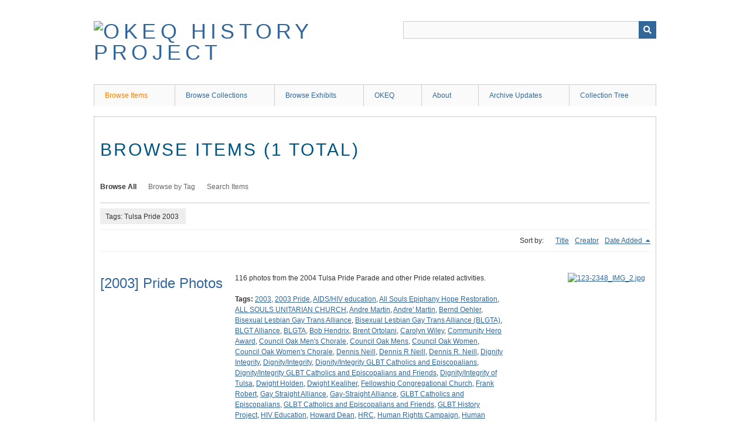

--- FILE ---
content_type: text/html; charset=utf-8
request_url: https://history.okeq.org/items/browse?tags=Tulsa+Pride+2003
body_size: 4530
content:
<!DOCTYPE html>
<html class="" lang="en-US">
<head>
    <meta charset="utf-8">
    <meta name="viewport" content="width=device-width, initial-scale=1" />
            <meta name="copyright" content="(C) Oklahomans for Equality" />
       
        <title>Browse Items &middot; OKEQ History Project</title>

    <link rel="alternate" type="application/rss+xml" title="Omeka RSS Feed" href="/items/browse?tags=Tulsa+Pride+2003&amp;output=rss2" /><link rel="alternate" type="application/atom+xml" title="Omeka Atom Feed" href="/items/browse?tags=Tulsa+Pride+2003&amp;output=atom" />
        <!-- Stylesheets -->
    <link href="/application/views/scripts/css/public.css?v=3.1" media="screen" rel="stylesheet" type="text/css" >
<link href="/application/views/scripts/css/iconfonts.css?v=3.1" media="all" rel="stylesheet" type="text/css" >
<link href="/themes/berlin/css/skeleton.css?v=3.1" media="all" rel="stylesheet" type="text/css" >
<link href="/themes/berlin/css/style.css?v=3.1" media="all" rel="stylesheet" type="text/css" >    <!-- JavaScripts -->
                        <script type="text/javascript" src="//ajax.googleapis.com/ajax/libs/jquery/3.6.0/jquery.min.js"></script>
<script type="text/javascript">
    //<!--
    window.jQuery || document.write("<script type=\"text\/javascript\" src=\"\/application\/views\/scripts\/javascripts\/vendor\/jquery.js?v=3.1\" charset=\"utf-8\"><\/script>")    //-->
</script>
<script type="text/javascript" src="//ajax.googleapis.com/ajax/libs/jqueryui/1.12.1/jquery-ui.min.js"></script>
<script type="text/javascript">
    //<!--
    window.jQuery.ui || document.write("<script type=\"text\/javascript\" src=\"\/application\/views\/scripts\/javascripts\/vendor\/jquery-ui.js?v=3.1\" charset=\"utf-8\"><\/script>")    //-->
</script>
<script type="text/javascript" src="/application/views/scripts/javascripts/vendor/jquery.ui.touch-punch.js"></script>
<script type="text/javascript">
    //<!--
    jQuery.noConflict();    //-->
</script>
<!--[if (gte IE 6)&(lte IE 8)]><script type="text/javascript" src="/application/views/scripts/javascripts/vendor/selectivizr.js?v=3.1"></script><![endif]-->
<script type="text/javascript" src="/application/views/scripts/javascripts/vendor/respond.js?v=3.1"></script>
<script type="text/javascript" src="/application/views/scripts/javascripts/vendor/jquery-accessibleMegaMenu.js?v=3.1"></script>
<script type="text/javascript" src="/themes/berlin/javascripts/berlin.js?v=3.1"></script>
<script type="text/javascript" src="/application/views/scripts/javascripts/globals.js?v=3.1"></script></head>
 <body class="items browse">
    <a href="#content" id="skipnav">Skip to main content</a>
            <header role="banner">
                        <div id="site-title"><a href="https://history.okeq.org" ><img src="https://history.okeq.org/files/theme_uploads/05d3e59d2533770c354204d8138fbaad.png" alt="OKEQ History Project" /></a>
</div>

            <div id="search-container" role="search">
                                <form id="search-form" name="search-form" action="/search" aria-label="Search" method="get">    <input type="text" name="query" id="query" value="" title="Query" aria-label="Query" aria-labelledby="search-form query">        <button id="advanced-search" type="button" class="show-advanced button" aria-label="Options" title="Options" aria-labelledby="search-form search-options">
        <span class="icon" aria-hidden="true"></span>
    </button>
    <div id="advanced-form">
        <fieldset id="query-types">
            <legend>Search using this query type:</legend>
            <label><input type="radio" name="query_type" id="query_type-keyword" value="keyword" checked="checked">Keyword</label><br>
<label><input type="radio" name="query_type" id="query_type-boolean" value="boolean">Boolean</label><br>
<label><input type="radio" name="query_type" id="query_type-exact_match" value="exact_match">Exact match</label>        </fieldset>
                <fieldset id="record-types">
            <legend>Search only these record types:</legend>
                        <input type="checkbox" name="record_types[]" id="record_types-Item" value="Item" checked="checked"> <label for="record_types-Item">Item</label><br>
                        <input type="checkbox" name="record_types[]" id="record_types-File" value="File" checked="checked"> <label for="record_types-File">File</label><br>
                        <input type="checkbox" name="record_types[]" id="record_types-Collection" value="Collection" checked="checked"> <label for="record_types-Collection">Collection</label><br>
                    </fieldset>
                <p><a href="/items/search?tags=Tulsa+Pride+2003">Advanced Search (Items only)</a></p>
    </div>
        <button name="submit_search" id="submit_search" type="submit" value="Submit" title="Submit" class="button" aria-label="Submit" aria-labelledby="search-form submit_search"><span class="icon" aria-hidden="true"></span></button></form>
                            </div>
        </header>

         <div id="primary-nav" role="navigation">
             <ul class="navigation">
    <li class="active">
        <a href="/items/browse">Browse Items</a>
    </li>
    <li>
        <a href="/collections/browse">Browse Collections</a>
    </li>
    <li>
        <a href="/exhibits">Browse Exhibits</a>
    </li>
    <li>
        <a href="http://www.okeq.org">OKEQ</a>
    </li>
    <li>
        <a href="/about">About</a>
    </li>
    <li>
        <a href="/archive-updates">Archive Updates</a>
    </li>
    <li>
        <a href="/collection-tree">Collection Tree</a>
    </li>
</ul>         </div>

         <div id="mobile-nav" role="navigation" aria-label="Mobile Navigation">
             <ul class="navigation">
    <li class="active">
        <a href="/items/browse">Browse Items</a>
    </li>
    <li>
        <a href="/collections/browse">Browse Collections</a>
    </li>
    <li>
        <a href="/exhibits">Browse Exhibits</a>
    </li>
    <li>
        <a href="http://www.okeq.org">OKEQ</a>
    </li>
    <li>
        <a href="/about">About</a>
    </li>
    <li>
        <a href="/archive-updates">Archive Updates</a>
    </li>
    <li>
        <a href="/collection-tree">Collection Tree</a>
    </li>
</ul>         </div>
        <div id="header-image"><img src="https://history.okeq.org/files/theme_uploads/a7d753a43c38f0fa180fbb8d2f271baf.jpg" alt=""/></div>
    <div id="content" role="main" tabindex="-1">


<h1>Browse Items (1 total)</h1>

<nav class="items-nav navigation secondary-nav">
    <ul class="navigation">
    <li class="active">
        <a href="/items/browse">Browse All</a>
    </li>
    <li>
        <a href="/items/tags">Browse by Tag</a>
    </li>
    <li>
        <a href="/items/search">Search Items</a>
    </li>
</ul></nav>

<div id="item-filters"><ul><li class="tags">Tags: Tulsa Pride 2003</li></ul></div>


<div id="sort-links">
    <span class="sort-label">Sort by: </span><ul id="sort-links-list"><li  ><a href="/items/browse?tags=Tulsa+Pride+2003&amp;sort_field=Dublin+Core%2CTitle">Title <span aria-label="Sort ascending" title="Sort ascending"></span></a></li><li  ><a href="/items/browse?tags=Tulsa+Pride+2003&amp;sort_field=Dublin+Core%2CCreator">Creator <span aria-label="Sort ascending" title="Sort ascending"></span></a></li><li class="sorting desc" ><a href="/items/browse?tags=Tulsa+Pride+2003&amp;sort_field=added&amp;sort_dir=a">Date Added <span aria-label="Sorting descending" title="Sorting descending"></span></a></li></ul></div>


<div class="item record">
    <h2><a href="/items/show/678" class="permalink">[2003] Pride Photos</a></h2>
    <div class="item-meta">
        <div class="item-img">
        <a href="/items/show/678"><img src="https://history.okeq.org/files/square_thumbnails/3d77ee71665b712eb8cce7dda566edc4.jpg" alt="123-2348_IMG_2.jpg" title="123-2348_IMG_2.jpg"></a>    </div>
    
        <div class="item-description">
        116 photos from the 2004 Tulsa Pride Parade and other Pride related activities.    </div>
    
        <div class="tags"><p><strong>Tags:</strong>
        <a href="/items/browse?tags=2003" rel="tag">2003</a>, <a href="/items/browse?tags=2003+Pride" rel="tag">2003 Pride</a>, <a href="/items/browse?tags=AIDS%2FHIV+education" rel="tag">AIDS/HIV education</a>, <a href="/items/browse?tags=All+Souls+Epiphany+Hope+Restoration" rel="tag">All Souls Epiphany Hope Restoration</a>, <a href="/items/browse?tags=ALL+SOULS+UNITARIAN+CHURCH" rel="tag">ALL SOULS UNITARIAN CHURCH</a>, <a href="/items/browse?tags=Andre+Martin" rel="tag">Andre Martin</a>, <a href="/items/browse?tags=Andre%27+Martin" rel="tag">Andre&#039; Martin</a>, <a href="/items/browse?tags=Bernd+Oehler" rel="tag">Bernd Oehler</a>, <a href="/items/browse?tags=Bisexual+Lesbian+Gay+Trans+Alliance" rel="tag">Bisexual Lesbian Gay Trans Alliance</a>, <a href="/items/browse?tags=Bisexual+Lesbian+Gay+Trans+Alliance+%28BLGTA%29" rel="tag">Bisexual Lesbian Gay Trans Alliance (BLGTA)</a>, <a href="/items/browse?tags=BLGT+Alliance" rel="tag">BLGT Alliance</a>, <a href="/items/browse?tags=BLGTA" rel="tag">BLGTA</a>, <a href="/items/browse?tags=Bob+Hendrix" rel="tag">Bob Hendrix</a>, <a href="/items/browse?tags=Brent+Ortolani" rel="tag">Brent Ortolani</a>, <a href="/items/browse?tags=Carolyn+Wiley" rel="tag">Carolyn Wiley</a>, <a href="/items/browse?tags=Community+Hero+Award" rel="tag">Community Hero Award</a>, <a href="/items/browse?tags=Council+Oak+Men%27s+Chorale" rel="tag">Council Oak Men&#039;s Chorale</a>, <a href="/items/browse?tags=Council+Oak+Mens" rel="tag">Council Oak Mens</a>, <a href="/items/browse?tags=Council+Oak+Women" rel="tag">Council Oak Women</a>, <a href="/items/browse?tags=Council+Oak+Women%27s+Chorale" rel="tag">Council Oak Women&#039;s Chorale</a>, <a href="/items/browse?tags=Dennis+Neill" rel="tag">Dennis Neill</a>, <a href="/items/browse?tags=Dennis+R+Neill" rel="tag">Dennis R Neill</a>, <a href="/items/browse?tags=Dennis+R.+Neill" rel="tag">Dennis R. Neill</a>, <a href="/items/browse?tags=Dignity+Integrity" rel="tag">Dignity Integrity</a>, <a href="/items/browse?tags=Dignity%2FIntegrity" rel="tag">Dignity/Integrity</a>, <a href="/items/browse?tags=Dignity%2FIntegrity+GLBT+Catholics+and+Episcopalians" rel="tag">Dignity/Integrity GLBT Catholics and Episcopalians</a>, <a href="/items/browse?tags=Dignity%2FIntegrity+GLBT+Catholics+and+Episcopalians+and+Friends" rel="tag">Dignity/Integrity GLBT Catholics and Episcopalians and Friends</a>, <a href="/items/browse?tags=Dignity%2FIntegrity+of+Tulsa" rel="tag">Dignity/Integrity of Tulsa</a>, <a href="/items/browse?tags=Dwight+Holden" rel="tag">Dwight Holden</a>, <a href="/items/browse?tags=Dwight+Kealiher" rel="tag">Dwight Kealiher</a>, <a href="/items/browse?tags=Fellowship+Congregational+Church" rel="tag">Fellowship Congregational Church</a>, <a href="/items/browse?tags=Frank+Robert" rel="tag">Frank Robert</a>, <a href="/items/browse?tags=Gay+Straight+Alliance" rel="tag">Gay Straight Alliance</a>, <a href="/items/browse?tags=Gay-Straight+Alliance" rel="tag">Gay-Straight Alliance</a>, <a href="/items/browse?tags=GLBT+Catholics+and+Episcopalians" rel="tag">GLBT Catholics and Episcopalians</a>, <a href="/items/browse?tags=GLBT+Catholics+and+Episcopalians+and+Friends" rel="tag">GLBT Catholics and Episcopalians and Friends</a>, <a href="/items/browse?tags=GLBT+History+Project" rel="tag">GLBT History Project</a>, <a href="/items/browse?tags=HIV+Education" rel="tag">HIV Education</a>, <a href="/items/browse?tags=Howard+Dean" rel="tag">Howard Dean</a>, <a href="/items/browse?tags=HRC" rel="tag">HRC</a>, <a href="/items/browse?tags=Human+Rights+Campaign" rel="tag">Human Rights Campaign</a>, <a href="/items/browse?tags=Human+Rights+Campaign+%28HRC%29" rel="tag">Human Rights Campaign (HRC)</a>, <a href="/items/browse?tags=James+Hormel" rel="tag">James Hormel</a>, <a href="/items/browse?tags=Jim+Moore" rel="tag">Jim Moore</a>, <a href="/items/browse?tags=Joe+McDonald" rel="tag">Joe McDonald</a>, <a href="/items/browse?tags=John+F.+Kerry" rel="tag">John F. Kerry</a>, <a href="/items/browse?tags=John+Kerry" rel="tag">John Kerry</a>, <a href="/items/browse?tags=John+Southard" rel="tag">John Southard</a>, <a href="/items/browse?tags=Kris+Kohl" rel="tag">Kris Kohl</a>, <a href="/items/browse?tags=Leather" rel="tag">Leather</a>, <a href="/items/browse?tags=Leathermen" rel="tag">Leathermen</a>, <a href="/items/browse?tags=Mark+Bonney" rel="tag">Mark Bonney</a>, <a href="/items/browse?tags=Mark+Bonny" rel="tag">Mark Bonny</a>, <a href="/items/browse?tags=Miss+Gay" rel="tag">Miss Gay</a>, <a href="/items/browse?tags=Miss+Gay+Oklahoma" rel="tag">Miss Gay Oklahoma</a>, <a href="/items/browse?tags=Mona+Pittenger" rel="tag">Mona Pittenger</a>, <a href="/items/browse?tags=More+Light" rel="tag">More Light</a>, <a href="/items/browse?tags=More+Light+Presbyterians" rel="tag">More Light Presbyterians</a>, <a href="/items/browse?tags=Mr.+TNT+Leather" rel="tag">Mr. TNT Leather</a>, <a href="/items/browse?tags=Ms.+TNT+Leather" rel="tag">Ms. TNT Leather</a>, <a href="/items/browse?tags=Nancy+and+Dr.+Joe+McDonald" rel="tag">Nancy and Dr. Joe McDonald</a>, <a href="/items/browse?tags=Nancy+and+Joe+McDonald" rel="tag">Nancy and Joe McDonald</a>, <a href="/items/browse?tags=Nancy+McDonald" rel="tag">Nancy McDonald</a>, <a href="/items/browse?tags=Native+Americans" rel="tag">Native Americans</a>, <a href="/items/browse?tags=Oklahoma+State+University" rel="tag">Oklahoma State University</a>, <a href="/items/browse?tags=Oklahoma+State+University+%28OSU%29" rel="tag">Oklahoma State University (OSU)</a>, <a href="/items/browse?tags=Open+Arms" rel="tag">Open Arms</a>, <a href="/items/browse?tags=Open+Arms+Project" rel="tag">Open Arms Project</a>, <a href="/items/browse?tags=Open+Arms+Youth+Project" rel="tag">Open Arms Youth Project</a>, <a href="/items/browse?tags=Open+Arms+Youth+Project+%28OYP%29" rel="tag">Open Arms Youth Project (OYP)</a>, <a href="/items/browse?tags=OpenArms" rel="tag">OpenArms</a>, <a href="/items/browse?tags=OpenArms+Project" rel="tag">OpenArms Project</a>, <a href="/items/browse?tags=Openarms+Youth+Project" rel="tag">Openarms Youth Project</a>, <a href="/items/browse?tags=Openarms+Youth+Project+%28OYP%29" rel="tag">Openarms Youth Project (OYP)</a>, <a href="/items/browse?tags=OSU" rel="tag">OSU</a>, <a href="/items/browse?tags=OSU+SODA" rel="tag">OSU SODA</a>, <a href="/items/browse?tags=OYP" rel="tag">OYP</a>, <a href="/items/browse?tags=Parents+and+Friends+of+Lesbians+and+Gays" rel="tag">Parents and Friends of Lesbians and Gays</a>, <a href="/items/browse?tags=Parents+and+Friends+of+Lesbians+and+Gays+%28PFLAG%29" rel="tag">Parents and Friends of Lesbians and Gays (PFLAG)</a>, <a href="/items/browse?tags=Parents+Families+and+Friends+of+Lesbians+and+Gays" rel="tag">Parents Families and Friends of Lesbians and Gays</a>, <a href="/items/browse?tags=Parents+Families+and+Friends+of+Lesbians+and+Gays+%28PFLAG%29" rel="tag">Parents Families and Friends of Lesbians and Gays (PFLAG)</a>, <a href="/items/browse?tags=Parish+Church+of+Saint+Jerome" rel="tag">Parish Church of Saint Jerome</a>, <a href="/items/browse?tags=Parish+Church+of+St.+Jerome" rel="tag">Parish Church of St. Jerome</a>, <a href="/items/browse?tags=PFLAG" rel="tag">PFLAG</a>, <a href="/items/browse?tags=PFLAG+Stillwater" rel="tag">PFLAG Stillwater</a>, <a href="/items/browse?tags=Phillip+Au" rel="tag">Phillip Au</a>, <a href="/items/browse?tags=Pride+2003" rel="tag">Pride 2003</a>, <a href="/items/browse?tags=pride+festival" rel="tag">pride festival</a>, <a href="/items/browse?tags=pride+Parade" rel="tag">pride Parade</a>, <a href="/items/browse?tags=Pride+Parade+and+festival" rel="tag">Pride Parade and festival</a>, <a href="/items/browse?tags=Rex+Ball" rel="tag">Rex Ball</a>, <a href="/items/browse?tags=Rick+Phillips" rel="tag">Rick Phillips</a>, <a href="/items/browse?tags=S.O.F.A." rel="tag">S.O.F.A.</a>, <a href="/items/browse?tags=Scott+and+Bob+Hendrix" rel="tag">Scott and Bob Hendrix</a>, <a href="/items/browse?tags=Scott+Hendrix" rel="tag">Scott Hendrix</a>, <a href="/items/browse?tags=Sexual+Orientation+and+Diversity+Alliance+%28SODA%29" rel="tag">Sexual Orientation and Diversity Alliance (SODA)</a>, <a href="/items/browse?tags=Sexual+Orientation+Diversity+Alliance" rel="tag">Sexual Orientation Diversity Alliance</a>, <a href="/items/browse?tags=Silver+Star" rel="tag">Silver Star</a>, <a href="/items/browse?tags=Silver+Star+Bar" rel="tag">Silver Star Bar</a>, <a href="/items/browse?tags=SODA" rel="tag">SODA</a>, <a href="/items/browse?tags=SOFA" rel="tag">SOFA</a>, <a href="/items/browse?tags=SOFA+BTW+Gay+Straight+Alliance" rel="tag">SOFA BTW Gay Straight Alliance</a>, <a href="/items/browse?tags=SOFA+BTW%27s+Gay-Straight+Alliance" rel="tag">SOFA BTW&#039;s Gay-Straight Alliance</a>, <a href="/items/browse?tags=Soulforce" rel="tag">Soulforce</a>, <a href="/items/browse?tags=Soulforce+in+Oklahoma" rel="tag">Soulforce in Oklahoma</a>, <a href="/items/browse?tags=Stephen+Edwards" rel="tag">Stephen Edwards</a>, <a href="/items/browse?tags=TAUUC" rel="tag">TAUUC</a>, <a href="/items/browse?tags=Ted+Eudy" rel="tag">Ted Eudy</a>, <a href="/items/browse?tags=Tim+Wu" rel="tag">Tim Wu</a>, <a href="/items/browse?tags=TNT+Leather" rel="tag">TNT Leather</a>, <a href="/items/browse?tags=TOHR" rel="tag">TOHR</a>, <a href="/items/browse?tags=TOHR+Reception" rel="tag">TOHR Reception</a>, <a href="/items/browse?tags=TOHR+Reporter" rel="tag">TOHR Reporter</a>, <a href="/items/browse?tags=TU" rel="tag">TU</a>, <a href="/items/browse?tags=TU+Sexual+Orientation+and+Diversity+Alliance" rel="tag">TU Sexual Orientation and Diversity Alliance</a>, <a href="/items/browse?tags=TU+SODA" rel="tag">TU SODA</a>, <a href="/items/browse?tags=Tulsa+Art+Deco" rel="tag">Tulsa Art Deco</a>, <a href="/items/browse?tags=Tulsa+Association+of+Unitarian+Universalist+Congregation" rel="tag">Tulsa Association of Unitarian Universalist Congregation</a>, <a href="/items/browse?tags=Tulsa+Association+of+Unitarian+Universalist+Congregation+%28TAUUC%29" rel="tag">Tulsa Association of Unitarian Universalist Congregation (TAUUC)</a>, <a href="/items/browse?tags=TULSA+GLBT+HISTORY+PROJECT" rel="tag">TULSA GLBT HISTORY PROJECT</a>, <a href="/items/browse?tags=Tulsa+Oklahomans+for+Human+Rights" rel="tag">Tulsa Oklahomans for Human Rights</a>, <a href="/items/browse?tags=Tulsa+Oklahomans+for+Human+Rights+%28TOHR%29" rel="tag">Tulsa Oklahomans for Human Rights (TOHR)</a>, <a href="/items/browse?tags=Tulsa+Pride" rel="tag">Tulsa Pride</a>, <a href="/items/browse?tags=Tulsa+Pride+2003" rel="tag">Tulsa Pride 2003</a>, <a href="/items/browse?tags=Tulsa+Pride+Events" rel="tag">Tulsa Pride Events</a>, <a href="/items/browse?tags=Tulsa+Pride+Festival" rel="tag">Tulsa Pride Festival</a>, <a href="/items/browse?tags=Unitarian+Churches" rel="tag">Unitarian Churches</a>, <a href="/items/browse?tags=Unitarian+Churches+Tulsa" rel="tag">Unitarian Churches Tulsa</a>, <a href="/items/browse?tags=Unitarian+Universalists" rel="tag">Unitarian Universalists</a>, <a href="/items/browse?tags=Unitarians+Unite+for+Human+Rights" rel="tag">Unitarians Unite for Human Rights</a>, <a href="/items/browse?tags=University+of+Tulsa" rel="tag">University of Tulsa</a>, <a href="/items/browse?tags=UUs+Unite+For+Human+Rights" rel="tag">UUs Unite For Human Rights</a>, <a href="/items/browse?tags=Women+of+Council+Oak" rel="tag">Women of Council Oak</a></p>
    </div>
    
    <span class="Z3988" title="ctx_ver=Z39.88-2004&amp;rft_val_fmt=info%3Aofi%2Ffmt%3Akev%3Amtx%3Adc&amp;rfr_id=info%3Asid%2Fomeka.org%3Agenerator&amp;rft.subject=Photos+from+the+2003+Tulsa+Pride+Parade+and+Pride+activities.&amp;rft.description=116+photos+from+the+2004+Tulsa+Pride+Parade+and+other+Pride+related+activities.&amp;rft.date=June+13%2C+2003&amp;rft.title=%5B2003%5D+Pride+Photos&amp;rft.type=Photo&amp;rft.identifier=https%3A%2F%2Fhistory.okeq.org%2Fitems%2Fshow%2F678" aria-hidden="true"></span>
    </div><!-- end class="item-meta" -->
</div><!-- end class="item hentry" -->


<div id="outputs">
    <span class="outputs-label">Output Formats</span>
                <p id="output-format-list">
        <a href="/items/browse?tags=Tulsa+Pride+2003&amp;output=atom">atom</a>, <a href="/items/browse?tags=Tulsa+Pride+2003&amp;output=dcmes-xml">dcmes-xml</a>, <a href="/items/browse?tags=Tulsa+Pride+2003&amp;output=json">json</a>, <a href="/items/browse?tags=Tulsa+Pride+2003&amp;output=omeka-xml">omeka-xml</a>, <a href="/items/browse?tags=Tulsa+Pride+2003&amp;output=rss2">rss2</a>        </p>
    </div>


</div><!-- end content -->

<footer role="contentinfo">

    <div id="footer-content" class="center-div">
                        <nav><ul class="navigation">
    <li class="active">
        <a href="/items/browse">Browse Items</a>
    </li>
    <li>
        <a href="/collections/browse">Browse Collections</a>
    </li>
    <li>
        <a href="/exhibits">Browse Exhibits</a>
    </li>
    <li>
        <a href="http://www.okeq.org">OKEQ</a>
    </li>
    <li>
        <a href="/about">About</a>
    </li>
    <li>
        <a href="/archive-updates">Archive Updates</a>
    </li>
    <li>
        <a href="/collection-tree">Collection Tree</a>
    </li>
</ul></nav>
        <p>Proudly powered by <a href="http://omeka.org">Omeka</a>.</p>

    </div><!-- end footer-content -->

     
</footer>

<script type="text/javascript">
    jQuery(document).ready(function(){
        Omeka.showAdvancedForm();
        Omeka.skipNav();
        Omeka.megaMenu();
        Berlin.dropDown();
    });
</script>

</body>

</html>
